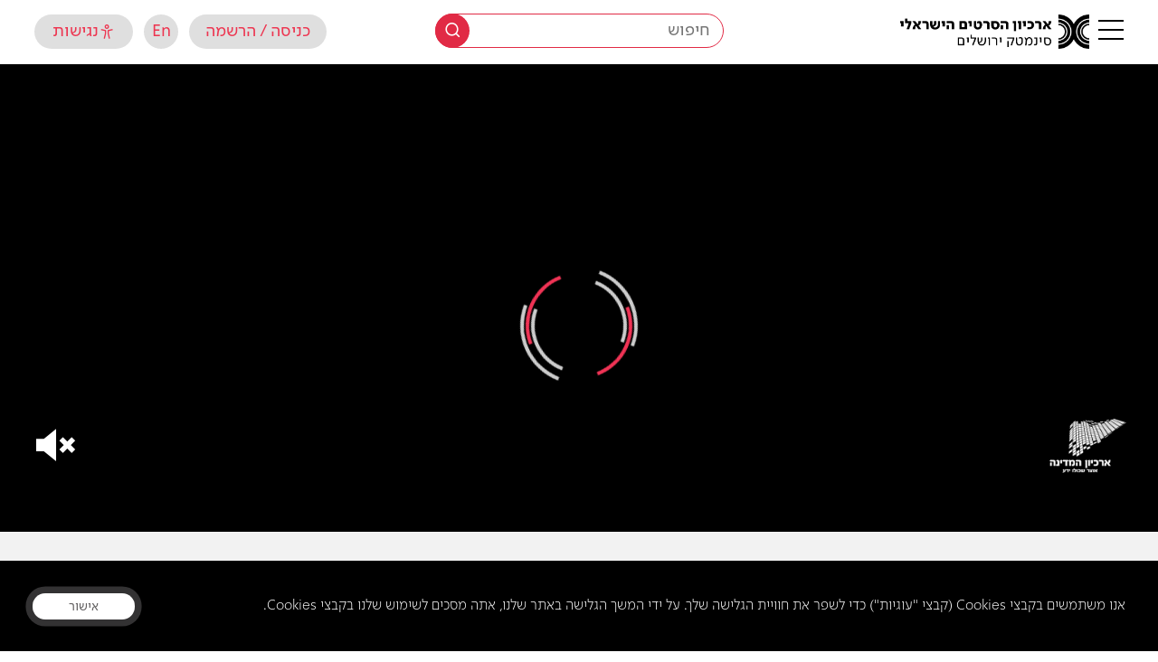

--- FILE ---
content_type: text/html; charset=UTF-8
request_url: https://jfc.org.il/wp-admin/admin-ajax.php
body_size: -341
content:
{"otp":"20160313versASE3230rszpoSrVOFMrRDhReDRTaI7knQtVWuBGyrekDRmupaGlm","playbackInfo":"eyJ2aWRlb0lkIjoiNGRjYWU0NWMyZDBjNDMyOTk0NmYxYmMyYjhlZjBiODYifQ=="}